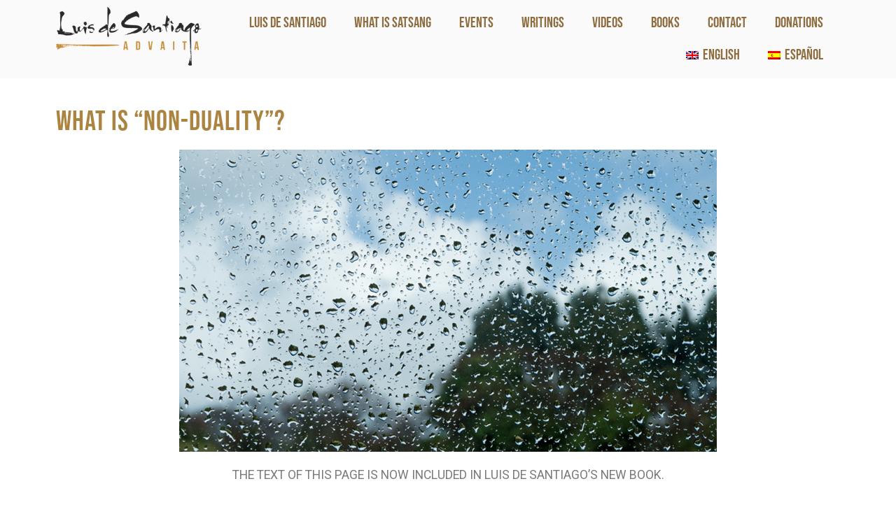

--- FILE ---
content_type: text/html; charset=UTF-8
request_url: https://luisdesantiago.com/en/2020/02/22/what-is-no-duality/
body_size: 12217
content:
<!doctype html>
<html lang="en-US">
<head>
	<meta charset="UTF-8">
		<meta name="viewport" content="width=device-width, initial-scale=1">
	<link rel="profile" href="http://gmpg.org/xfn/11">
	<meta name='robots' content='index, follow, max-image-preview:large, max-snippet:-1, max-video-preview:-1' />
<link rel="alternate" hreflang="en" href="https://luisdesantiago.com/en/2020/02/22/what-is-no-duality/" />
<link rel="alternate" hreflang="es" href="https://luisdesantiago.com/2020/02/08/que-es-la-no-dualidad/" />
<link rel="alternate" hreflang="x-default" href="https://luisdesantiago.com/2020/02/08/que-es-la-no-dualidad/" />

	<!-- This site is optimized with the Yoast SEO plugin v22.7 - https://yoast.com/wordpress/plugins/seo/ -->
	<title>WHAT IS &quot;NON-DUALITY&quot;? - Luis de Santiago</title>
	<meta name="description" content="Traditional Advaita for today&#039;s world. Based on the teachings of Ramana Maharshi and Robert Adams. Satsang in person and online." />
	<link rel="canonical" href="https://luisdesantiago.com/en/2020/02/22/what-is-no-duality/" />
	<meta property="og:locale" content="en_US" />
	<meta property="og:type" content="article" />
	<meta property="og:title" content="WHAT IS &quot;NON-DUALITY&quot;? - Luis de Santiago" />
	<meta property="og:description" content="Traditional Advaita for today&#039;s world. Based on the teachings of Ramana Maharshi and Robert Adams. Satsang in person and online." />
	<meta property="og:url" content="https://luisdesantiago.com/en/2020/02/22/what-is-no-duality/" />
	<meta property="og:site_name" content="Luis de Santiago" />
	<meta property="article:published_time" content="2020-02-22T17:04:27+00:00" />
	<meta property="article:modified_time" content="2021-04-30T00:27:14+00:00" />
	<meta property="og:image" content="https://luisdesantiago.com/wp-content/uploads/2020/02/TEXTO_NODUALIDAD-1.jpg" />
	<meta property="og:image:width" content="768" />
	<meta property="og:image:height" content="432" />
	<meta property="og:image:type" content="image/jpeg" />
	<meta name="author" content="miguel" />
	<meta name="twitter:card" content="summary_large_image" />
	<meta name="twitter:label1" content="Written by" />
	<meta name="twitter:data1" content="miguel" />
	<script type="application/ld+json" class="yoast-schema-graph">{"@context":"https://schema.org","@graph":[{"@type":"Article","@id":"https://luisdesantiago.com/en/2020/02/22/what-is-no-duality/#article","isPartOf":{"@id":"https://luisdesantiago.com/en/2020/02/22/what-is-no-duality/"},"author":{"name":"miguel","@id":"https://luisdesantiago.com/en/#/schema/person/206ed4d51f002e64b1e4134b1df89ded"},"headline":"WHAT IS &#8220;NON-DUALITY&#8221;?","datePublished":"2020-02-22T17:04:27+00:00","dateModified":"2021-04-30T00:27:14+00:00","mainEntityOfPage":{"@id":"https://luisdesantiago.com/en/2020/02/22/what-is-no-duality/"},"wordCount":21,"commentCount":0,"publisher":{"@id":"https://luisdesantiago.com/en/#/schema/person/ce4e90015c1a3fab7372fd3bb8267093"},"image":{"@id":"https://luisdesantiago.com/en/2020/02/22/what-is-no-duality/#primaryimage"},"thumbnailUrl":"https://luisdesantiago.com/wp-content/uploads/2020/02/TEXTO_NODUALIDAD-1.jpg","inLanguage":"en-US","potentialAction":[{"@type":"CommentAction","name":"Comment","target":["https://luisdesantiago.com/en/2020/02/22/what-is-no-duality/#respond"]}]},{"@type":"WebPage","@id":"https://luisdesantiago.com/en/2020/02/22/what-is-no-duality/","url":"https://luisdesantiago.com/en/2020/02/22/what-is-no-duality/","name":"WHAT IS \"NON-DUALITY\"? - Luis de Santiago","isPartOf":{"@id":"https://luisdesantiago.com/en/#website"},"primaryImageOfPage":{"@id":"https://luisdesantiago.com/en/2020/02/22/what-is-no-duality/#primaryimage"},"image":{"@id":"https://luisdesantiago.com/en/2020/02/22/what-is-no-duality/#primaryimage"},"thumbnailUrl":"https://luisdesantiago.com/wp-content/uploads/2020/02/TEXTO_NODUALIDAD-1.jpg","datePublished":"2020-02-22T17:04:27+00:00","dateModified":"2021-04-30T00:27:14+00:00","description":"Traditional Advaita for today's world. Based on the teachings of Ramana Maharshi and Robert Adams. Satsang in person and online.","breadcrumb":{"@id":"https://luisdesantiago.com/en/2020/02/22/what-is-no-duality/#breadcrumb"},"inLanguage":"en-US","potentialAction":[{"@type":"ReadAction","target":["https://luisdesantiago.com/en/2020/02/22/what-is-no-duality/"]}]},{"@type":"ImageObject","inLanguage":"en-US","@id":"https://luisdesantiago.com/en/2020/02/22/what-is-no-duality/#primaryimage","url":"https://luisdesantiago.com/wp-content/uploads/2020/02/TEXTO_NODUALIDAD-1.jpg","contentUrl":"https://luisdesantiago.com/wp-content/uploads/2020/02/TEXTO_NODUALIDAD-1.jpg","width":768,"height":432},{"@type":"BreadcrumbList","@id":"https://luisdesantiago.com/en/2020/02/22/what-is-no-duality/#breadcrumb","itemListElement":[{"@type":"ListItem","position":1,"name":"Portada","item":"https://luisdesantiago.com/en/"},{"@type":"ListItem","position":2,"name":"WHAT IS &#8220;NON-DUALITY&#8221;?"}]},{"@type":"WebSite","@id":"https://luisdesantiago.com/en/#website","url":"https://luisdesantiago.com/en/","name":"Luis de Santiago","description":"Advaita, no dualidad, Robert Adams, Ramana Maharshi, Satsang","publisher":{"@id":"https://luisdesantiago.com/en/#/schema/person/ce4e90015c1a3fab7372fd3bb8267093"},"potentialAction":[{"@type":"SearchAction","target":{"@type":"EntryPoint","urlTemplate":"https://luisdesantiago.com/en/?s={search_term_string}"},"query-input":"required name=search_term_string"}],"inLanguage":"en-US"},{"@type":["Person","Organization"],"@id":"https://luisdesantiago.com/en/#/schema/person/ce4e90015c1a3fab7372fd3bb8267093","name":"info@luisdesantiago.com","image":{"@type":"ImageObject","inLanguage":"en-US","@id":"https://luisdesantiago.com/en/#/schema/person/image/","url":"https://luisdesantiago.com/wp-content/uploads/2019/10/Sin-título-1.jpg","contentUrl":"https://luisdesantiago.com/wp-content/uploads/2019/10/Sin-título-1.jpg","width":497,"height":174,"caption":"info@luisdesantiago.com"},"logo":{"@id":"https://luisdesantiago.com/en/#/schema/person/image/"}},{"@type":"Person","@id":"https://luisdesantiago.com/en/#/schema/person/206ed4d51f002e64b1e4134b1df89ded","name":"miguel","image":{"@type":"ImageObject","inLanguage":"en-US","@id":"https://luisdesantiago.com/en/#/schema/person/image/","url":"https://secure.gravatar.com/avatar/dc3053a42dc5c690a44d4f243bb254a4?s=96&d=mm&r=g","contentUrl":"https://secure.gravatar.com/avatar/dc3053a42dc5c690a44d4f243bb254a4?s=96&d=mm&r=g","caption":"miguel"}}]}</script>
	<!-- / Yoast SEO plugin. -->


<link rel="alternate" type="application/rss+xml" title="Luis de Santiago &raquo; Feed" href="https://luisdesantiago.com/en/feed/" />
<link rel="alternate" type="application/rss+xml" title="Luis de Santiago &raquo; Comments Feed" href="https://luisdesantiago.com/en/comments/feed/" />
<link rel="alternate" type="application/rss+xml" title="Luis de Santiago &raquo; WHAT IS &#8220;NON-DUALITY&#8221;? Comments Feed" href="https://luisdesantiago.com/en/2020/02/22/what-is-no-duality/feed/" />
<script type="text/javascript">
/* <![CDATA[ */
window._wpemojiSettings = {"baseUrl":"https:\/\/s.w.org\/images\/core\/emoji\/15.0.3\/72x72\/","ext":".png","svgUrl":"https:\/\/s.w.org\/images\/core\/emoji\/15.0.3\/svg\/","svgExt":".svg","source":{"concatemoji":"https:\/\/luisdesantiago.com\/wp-includes\/js\/wp-emoji-release.min.js?ver=6.5.7"}};
/*! This file is auto-generated */
!function(i,n){var o,s,e;function c(e){try{var t={supportTests:e,timestamp:(new Date).valueOf()};sessionStorage.setItem(o,JSON.stringify(t))}catch(e){}}function p(e,t,n){e.clearRect(0,0,e.canvas.width,e.canvas.height),e.fillText(t,0,0);var t=new Uint32Array(e.getImageData(0,0,e.canvas.width,e.canvas.height).data),r=(e.clearRect(0,0,e.canvas.width,e.canvas.height),e.fillText(n,0,0),new Uint32Array(e.getImageData(0,0,e.canvas.width,e.canvas.height).data));return t.every(function(e,t){return e===r[t]})}function u(e,t,n){switch(t){case"flag":return n(e,"\ud83c\udff3\ufe0f\u200d\u26a7\ufe0f","\ud83c\udff3\ufe0f\u200b\u26a7\ufe0f")?!1:!n(e,"\ud83c\uddfa\ud83c\uddf3","\ud83c\uddfa\u200b\ud83c\uddf3")&&!n(e,"\ud83c\udff4\udb40\udc67\udb40\udc62\udb40\udc65\udb40\udc6e\udb40\udc67\udb40\udc7f","\ud83c\udff4\u200b\udb40\udc67\u200b\udb40\udc62\u200b\udb40\udc65\u200b\udb40\udc6e\u200b\udb40\udc67\u200b\udb40\udc7f");case"emoji":return!n(e,"\ud83d\udc26\u200d\u2b1b","\ud83d\udc26\u200b\u2b1b")}return!1}function f(e,t,n){var r="undefined"!=typeof WorkerGlobalScope&&self instanceof WorkerGlobalScope?new OffscreenCanvas(300,150):i.createElement("canvas"),a=r.getContext("2d",{willReadFrequently:!0}),o=(a.textBaseline="top",a.font="600 32px Arial",{});return e.forEach(function(e){o[e]=t(a,e,n)}),o}function t(e){var t=i.createElement("script");t.src=e,t.defer=!0,i.head.appendChild(t)}"undefined"!=typeof Promise&&(o="wpEmojiSettingsSupports",s=["flag","emoji"],n.supports={everything:!0,everythingExceptFlag:!0},e=new Promise(function(e){i.addEventListener("DOMContentLoaded",e,{once:!0})}),new Promise(function(t){var n=function(){try{var e=JSON.parse(sessionStorage.getItem(o));if("object"==typeof e&&"number"==typeof e.timestamp&&(new Date).valueOf()<e.timestamp+604800&&"object"==typeof e.supportTests)return e.supportTests}catch(e){}return null}();if(!n){if("undefined"!=typeof Worker&&"undefined"!=typeof OffscreenCanvas&&"undefined"!=typeof URL&&URL.createObjectURL&&"undefined"!=typeof Blob)try{var e="postMessage("+f.toString()+"("+[JSON.stringify(s),u.toString(),p.toString()].join(",")+"));",r=new Blob([e],{type:"text/javascript"}),a=new Worker(URL.createObjectURL(r),{name:"wpTestEmojiSupports"});return void(a.onmessage=function(e){c(n=e.data),a.terminate(),t(n)})}catch(e){}c(n=f(s,u,p))}t(n)}).then(function(e){for(var t in e)n.supports[t]=e[t],n.supports.everything=n.supports.everything&&n.supports[t],"flag"!==t&&(n.supports.everythingExceptFlag=n.supports.everythingExceptFlag&&n.supports[t]);n.supports.everythingExceptFlag=n.supports.everythingExceptFlag&&!n.supports.flag,n.DOMReady=!1,n.readyCallback=function(){n.DOMReady=!0}}).then(function(){return e}).then(function(){var e;n.supports.everything||(n.readyCallback(),(e=n.source||{}).concatemoji?t(e.concatemoji):e.wpemoji&&e.twemoji&&(t(e.twemoji),t(e.wpemoji)))}))}((window,document),window._wpemojiSettings);
/* ]]> */
</script>
<style id='wp-emoji-styles-inline-css' type='text/css'>

	img.wp-smiley, img.emoji {
		display: inline !important;
		border: none !important;
		box-shadow: none !important;
		height: 1em !important;
		width: 1em !important;
		margin: 0 0.07em !important;
		vertical-align: -0.1em !important;
		background: none !important;
		padding: 0 !important;
	}
</style>
<link rel='stylesheet' id='wp-block-library-css' href='https://luisdesantiago.com/wp-includes/css/dist/block-library/style.min.css?ver=6.5.7' type='text/css' media='all' />
<style id='classic-theme-styles-inline-css' type='text/css'>
/*! This file is auto-generated */
.wp-block-button__link{color:#fff;background-color:#32373c;border-radius:9999px;box-shadow:none;text-decoration:none;padding:calc(.667em + 2px) calc(1.333em + 2px);font-size:1.125em}.wp-block-file__button{background:#32373c;color:#fff;text-decoration:none}
</style>
<style id='global-styles-inline-css' type='text/css'>
body{--wp--preset--color--black: #000000;--wp--preset--color--cyan-bluish-gray: #abb8c3;--wp--preset--color--white: #ffffff;--wp--preset--color--pale-pink: #f78da7;--wp--preset--color--vivid-red: #cf2e2e;--wp--preset--color--luminous-vivid-orange: #ff6900;--wp--preset--color--luminous-vivid-amber: #fcb900;--wp--preset--color--light-green-cyan: #7bdcb5;--wp--preset--color--vivid-green-cyan: #00d084;--wp--preset--color--pale-cyan-blue: #8ed1fc;--wp--preset--color--vivid-cyan-blue: #0693e3;--wp--preset--color--vivid-purple: #9b51e0;--wp--preset--gradient--vivid-cyan-blue-to-vivid-purple: linear-gradient(135deg,rgba(6,147,227,1) 0%,rgb(155,81,224) 100%);--wp--preset--gradient--light-green-cyan-to-vivid-green-cyan: linear-gradient(135deg,rgb(122,220,180) 0%,rgb(0,208,130) 100%);--wp--preset--gradient--luminous-vivid-amber-to-luminous-vivid-orange: linear-gradient(135deg,rgba(252,185,0,1) 0%,rgba(255,105,0,1) 100%);--wp--preset--gradient--luminous-vivid-orange-to-vivid-red: linear-gradient(135deg,rgba(255,105,0,1) 0%,rgb(207,46,46) 100%);--wp--preset--gradient--very-light-gray-to-cyan-bluish-gray: linear-gradient(135deg,rgb(238,238,238) 0%,rgb(169,184,195) 100%);--wp--preset--gradient--cool-to-warm-spectrum: linear-gradient(135deg,rgb(74,234,220) 0%,rgb(151,120,209) 20%,rgb(207,42,186) 40%,rgb(238,44,130) 60%,rgb(251,105,98) 80%,rgb(254,248,76) 100%);--wp--preset--gradient--blush-light-purple: linear-gradient(135deg,rgb(255,206,236) 0%,rgb(152,150,240) 100%);--wp--preset--gradient--blush-bordeaux: linear-gradient(135deg,rgb(254,205,165) 0%,rgb(254,45,45) 50%,rgb(107,0,62) 100%);--wp--preset--gradient--luminous-dusk: linear-gradient(135deg,rgb(255,203,112) 0%,rgb(199,81,192) 50%,rgb(65,88,208) 100%);--wp--preset--gradient--pale-ocean: linear-gradient(135deg,rgb(255,245,203) 0%,rgb(182,227,212) 50%,rgb(51,167,181) 100%);--wp--preset--gradient--electric-grass: linear-gradient(135deg,rgb(202,248,128) 0%,rgb(113,206,126) 100%);--wp--preset--gradient--midnight: linear-gradient(135deg,rgb(2,3,129) 0%,rgb(40,116,252) 100%);--wp--preset--font-size--small: 13px;--wp--preset--font-size--medium: 20px;--wp--preset--font-size--large: 36px;--wp--preset--font-size--x-large: 42px;--wp--preset--spacing--20: 0.44rem;--wp--preset--spacing--30: 0.67rem;--wp--preset--spacing--40: 1rem;--wp--preset--spacing--50: 1.5rem;--wp--preset--spacing--60: 2.25rem;--wp--preset--spacing--70: 3.38rem;--wp--preset--spacing--80: 5.06rem;--wp--preset--shadow--natural: 6px 6px 9px rgba(0, 0, 0, 0.2);--wp--preset--shadow--deep: 12px 12px 50px rgba(0, 0, 0, 0.4);--wp--preset--shadow--sharp: 6px 6px 0px rgba(0, 0, 0, 0.2);--wp--preset--shadow--outlined: 6px 6px 0px -3px rgba(255, 255, 255, 1), 6px 6px rgba(0, 0, 0, 1);--wp--preset--shadow--crisp: 6px 6px 0px rgba(0, 0, 0, 1);}:where(.is-layout-flex){gap: 0.5em;}:where(.is-layout-grid){gap: 0.5em;}body .is-layout-flex{display: flex;}body .is-layout-flex{flex-wrap: wrap;align-items: center;}body .is-layout-flex > *{margin: 0;}body .is-layout-grid{display: grid;}body .is-layout-grid > *{margin: 0;}:where(.wp-block-columns.is-layout-flex){gap: 2em;}:where(.wp-block-columns.is-layout-grid){gap: 2em;}:where(.wp-block-post-template.is-layout-flex){gap: 1.25em;}:where(.wp-block-post-template.is-layout-grid){gap: 1.25em;}.has-black-color{color: var(--wp--preset--color--black) !important;}.has-cyan-bluish-gray-color{color: var(--wp--preset--color--cyan-bluish-gray) !important;}.has-white-color{color: var(--wp--preset--color--white) !important;}.has-pale-pink-color{color: var(--wp--preset--color--pale-pink) !important;}.has-vivid-red-color{color: var(--wp--preset--color--vivid-red) !important;}.has-luminous-vivid-orange-color{color: var(--wp--preset--color--luminous-vivid-orange) !important;}.has-luminous-vivid-amber-color{color: var(--wp--preset--color--luminous-vivid-amber) !important;}.has-light-green-cyan-color{color: var(--wp--preset--color--light-green-cyan) !important;}.has-vivid-green-cyan-color{color: var(--wp--preset--color--vivid-green-cyan) !important;}.has-pale-cyan-blue-color{color: var(--wp--preset--color--pale-cyan-blue) !important;}.has-vivid-cyan-blue-color{color: var(--wp--preset--color--vivid-cyan-blue) !important;}.has-vivid-purple-color{color: var(--wp--preset--color--vivid-purple) !important;}.has-black-background-color{background-color: var(--wp--preset--color--black) !important;}.has-cyan-bluish-gray-background-color{background-color: var(--wp--preset--color--cyan-bluish-gray) !important;}.has-white-background-color{background-color: var(--wp--preset--color--white) !important;}.has-pale-pink-background-color{background-color: var(--wp--preset--color--pale-pink) !important;}.has-vivid-red-background-color{background-color: var(--wp--preset--color--vivid-red) !important;}.has-luminous-vivid-orange-background-color{background-color: var(--wp--preset--color--luminous-vivid-orange) !important;}.has-luminous-vivid-amber-background-color{background-color: var(--wp--preset--color--luminous-vivid-amber) !important;}.has-light-green-cyan-background-color{background-color: var(--wp--preset--color--light-green-cyan) !important;}.has-vivid-green-cyan-background-color{background-color: var(--wp--preset--color--vivid-green-cyan) !important;}.has-pale-cyan-blue-background-color{background-color: var(--wp--preset--color--pale-cyan-blue) !important;}.has-vivid-cyan-blue-background-color{background-color: var(--wp--preset--color--vivid-cyan-blue) !important;}.has-vivid-purple-background-color{background-color: var(--wp--preset--color--vivid-purple) !important;}.has-black-border-color{border-color: var(--wp--preset--color--black) !important;}.has-cyan-bluish-gray-border-color{border-color: var(--wp--preset--color--cyan-bluish-gray) !important;}.has-white-border-color{border-color: var(--wp--preset--color--white) !important;}.has-pale-pink-border-color{border-color: var(--wp--preset--color--pale-pink) !important;}.has-vivid-red-border-color{border-color: var(--wp--preset--color--vivid-red) !important;}.has-luminous-vivid-orange-border-color{border-color: var(--wp--preset--color--luminous-vivid-orange) !important;}.has-luminous-vivid-amber-border-color{border-color: var(--wp--preset--color--luminous-vivid-amber) !important;}.has-light-green-cyan-border-color{border-color: var(--wp--preset--color--light-green-cyan) !important;}.has-vivid-green-cyan-border-color{border-color: var(--wp--preset--color--vivid-green-cyan) !important;}.has-pale-cyan-blue-border-color{border-color: var(--wp--preset--color--pale-cyan-blue) !important;}.has-vivid-cyan-blue-border-color{border-color: var(--wp--preset--color--vivid-cyan-blue) !important;}.has-vivid-purple-border-color{border-color: var(--wp--preset--color--vivid-purple) !important;}.has-vivid-cyan-blue-to-vivid-purple-gradient-background{background: var(--wp--preset--gradient--vivid-cyan-blue-to-vivid-purple) !important;}.has-light-green-cyan-to-vivid-green-cyan-gradient-background{background: var(--wp--preset--gradient--light-green-cyan-to-vivid-green-cyan) !important;}.has-luminous-vivid-amber-to-luminous-vivid-orange-gradient-background{background: var(--wp--preset--gradient--luminous-vivid-amber-to-luminous-vivid-orange) !important;}.has-luminous-vivid-orange-to-vivid-red-gradient-background{background: var(--wp--preset--gradient--luminous-vivid-orange-to-vivid-red) !important;}.has-very-light-gray-to-cyan-bluish-gray-gradient-background{background: var(--wp--preset--gradient--very-light-gray-to-cyan-bluish-gray) !important;}.has-cool-to-warm-spectrum-gradient-background{background: var(--wp--preset--gradient--cool-to-warm-spectrum) !important;}.has-blush-light-purple-gradient-background{background: var(--wp--preset--gradient--blush-light-purple) !important;}.has-blush-bordeaux-gradient-background{background: var(--wp--preset--gradient--blush-bordeaux) !important;}.has-luminous-dusk-gradient-background{background: var(--wp--preset--gradient--luminous-dusk) !important;}.has-pale-ocean-gradient-background{background: var(--wp--preset--gradient--pale-ocean) !important;}.has-electric-grass-gradient-background{background: var(--wp--preset--gradient--electric-grass) !important;}.has-midnight-gradient-background{background: var(--wp--preset--gradient--midnight) !important;}.has-small-font-size{font-size: var(--wp--preset--font-size--small) !important;}.has-medium-font-size{font-size: var(--wp--preset--font-size--medium) !important;}.has-large-font-size{font-size: var(--wp--preset--font-size--large) !important;}.has-x-large-font-size{font-size: var(--wp--preset--font-size--x-large) !important;}
.wp-block-navigation a:where(:not(.wp-element-button)){color: inherit;}
:where(.wp-block-post-template.is-layout-flex){gap: 1.25em;}:where(.wp-block-post-template.is-layout-grid){gap: 1.25em;}
:where(.wp-block-columns.is-layout-flex){gap: 2em;}:where(.wp-block-columns.is-layout-grid){gap: 2em;}
.wp-block-pullquote{font-size: 1.5em;line-height: 1.6;}
</style>
<link rel='stylesheet' id='wpml-legacy-horizontal-list-0-css' href='https://luisdesantiago.com/wp-content/plugins/sitepress-multilingual-cms/templates/language-switchers/legacy-list-horizontal/style.min.css?ver=1' type='text/css' media='all' />
<link rel='stylesheet' id='wpml-menu-item-0-css' href='https://luisdesantiago.com/wp-content/plugins/sitepress-multilingual-cms/templates/language-switchers/menu-item/style.min.css?ver=1' type='text/css' media='all' />
<link rel='stylesheet' id='hello-elementor-css' href='https://luisdesantiago.com/wp-content/themes/hello-elementor/style.min.css?ver=2.3.1' type='text/css' media='all' />
<link rel='stylesheet' id='hello-elementor-theme-style-css' href='https://luisdesantiago.com/wp-content/themes/hello-elementor/theme.min.css?ver=2.3.1' type='text/css' media='all' />
<link rel='stylesheet' id='elementor-icons-css' href='https://luisdesantiago.com/wp-content/plugins/elementor/assets/lib/eicons/css/elementor-icons.min.css?ver=5.29.0' type='text/css' media='all' />
<link rel='stylesheet' id='elementor-frontend-css' href='https://luisdesantiago.com/wp-content/plugins/elementor/assets/css/frontend.min.css?ver=3.21.5' type='text/css' media='all' />
<link rel='stylesheet' id='swiper-css' href='https://luisdesantiago.com/wp-content/plugins/elementor/assets/lib/swiper/v8/css/swiper.min.css?ver=8.4.5' type='text/css' media='all' />
<link rel='stylesheet' id='elementor-post-536-css' href='https://luisdesantiago.com/wp-content/uploads/elementor/css/post-536.css?ver=1715802133' type='text/css' media='all' />
<link rel='stylesheet' id='elementor-pro-css' href='https://luisdesantiago.com/wp-content/plugins/elementor-pro/assets/css/frontend.min.css?ver=3.21.2' type='text/css' media='all' />
<link rel='stylesheet' id='elementor-global-css' href='https://luisdesantiago.com/wp-content/uploads/elementor/css/global.css?ver=1715802133' type='text/css' media='all' />
<link rel='stylesheet' id='elementor-post-592-css' href='https://luisdesantiago.com/wp-content/uploads/elementor/css/post-592.css?ver=1715803428' type='text/css' media='all' />
<link rel='stylesheet' id='elementor-post-589-css' href='https://luisdesantiago.com/wp-content/uploads/elementor/css/post-589.css?ver=1743000705' type='text/css' media='all' />
<link rel='stylesheet' id='elementor-post-578-css' href='https://luisdesantiago.com/wp-content/uploads/elementor/css/post-578.css?ver=1715806273' type='text/css' media='all' />
<link rel='stylesheet' id='google-fonts-1-css' href='https://fonts.googleapis.com/css?family=Roboto%3A100%2C100italic%2C200%2C200italic%2C300%2C300italic%2C400%2C400italic%2C500%2C500italic%2C600%2C600italic%2C700%2C700italic%2C800%2C800italic%2C900%2C900italic%7CRoboto+Slab%3A100%2C100italic%2C200%2C200italic%2C300%2C300italic%2C400%2C400italic%2C500%2C500italic%2C600%2C600italic%2C700%2C700italic%2C800%2C800italic%2C900%2C900italic%7CFjalla+One%3A100%2C100italic%2C200%2C200italic%2C300%2C300italic%2C400%2C400italic%2C500%2C500italic%2C600%2C600italic%2C700%2C700italic%2C800%2C800italic%2C900%2C900italic&#038;display=auto&#038;ver=6.5.7' type='text/css' media='all' />
<link rel='stylesheet' id='elementor-icons-shared-0-css' href='https://luisdesantiago.com/wp-content/plugins/elementor/assets/lib/font-awesome/css/fontawesome.min.css?ver=5.15.3' type='text/css' media='all' />
<link rel='stylesheet' id='elementor-icons-fa-solid-css' href='https://luisdesantiago.com/wp-content/plugins/elementor/assets/lib/font-awesome/css/solid.min.css?ver=5.15.3' type='text/css' media='all' />
<link rel="preconnect" href="https://fonts.gstatic.com/" crossorigin><link rel="https://api.w.org/" href="https://luisdesantiago.com/en/wp-json/" /><link rel="alternate" type="application/json" href="https://luisdesantiago.com/en/wp-json/wp/v2/posts/641" /><link rel="EditURI" type="application/rsd+xml" title="RSD" href="https://luisdesantiago.com/xmlrpc.php?rsd" />
<meta name="generator" content="WordPress 6.5.7" />
<link rel='shortlink' href='https://luisdesantiago.com/en/?p=641' />
<link rel="alternate" type="application/json+oembed" href="https://luisdesantiago.com/en/wp-json/oembed/1.0/embed?url=https%3A%2F%2Fluisdesantiago.com%2Fen%2F2020%2F02%2F22%2Fwhat-is-no-duality%2F" />
<link rel="alternate" type="text/xml+oembed" href="https://luisdesantiago.com/en/wp-json/oembed/1.0/embed?url=https%3A%2F%2Fluisdesantiago.com%2Fen%2F2020%2F02%2F22%2Fwhat-is-no-duality%2F&#038;format=xml" />
<meta name="generator" content="WPML ver:4.6.10 stt:1,2;" />
<!-- HFCM by 99 Robots - Snippet # 1: gsuite -->
<!-- Global site tag (gtag.js) - Google Analytics -->
<script async src="https://www.googletagmanager.com/gtag/js?id=UA-126964461-5"></script>
<script>
  window.dataLayer = window.dataLayer || [];
  function gtag(){dataLayer.push(arguments);}
  gtag('js', new Date());

  gtag('config', 'UA-126964461-5');
</script>

<!-- /end HFCM by 99 Robots -->
<meta name="generator" content="Elementor 3.21.5; features: e_optimized_assets_loading, additional_custom_breakpoints; settings: css_print_method-external, google_font-enabled, font_display-auto">
</head>
<body class="post-template-default single single-post postid-641 single-format-standard elementor-default elementor-kit-536 elementor-page-578">

		<div data-elementor-type="header" data-elementor-id="592" class="elementor elementor-592 elementor-195 elementor-location-header" data-elementor-post-type="elementor_library">
					<section class="elementor-section elementor-top-section elementor-element elementor-element-4d08e2b elementor-section-boxed elementor-section-height-default elementor-section-height-default" data-id="4d08e2b" data-element_type="section" data-settings="{&quot;background_background&quot;:&quot;classic&quot;,&quot;sticky&quot;:&quot;top&quot;,&quot;sticky_on&quot;:[&quot;desktop&quot;,&quot;tablet&quot;],&quot;sticky_offset&quot;:0,&quot;sticky_effects_offset&quot;:0}">
						<div class="elementor-container elementor-column-gap-default">
					<div class="elementor-column elementor-col-33 elementor-top-column elementor-element elementor-element-f0b3c73" data-id="f0b3c73" data-element_type="column">
			<div class="elementor-widget-wrap elementor-element-populated">
						<div class="elementor-element elementor-element-47c1f9c elementor-widget elementor-widget-image" data-id="47c1f9c" data-element_type="widget" data-widget_type="image.default">
				<div class="elementor-widget-container">
														<a href="https://luisdesantiago.com/en/">
							<img width="300" height="121" src="https://luisdesantiago.com/wp-content/uploads/2019/10/logo_luis-de-santiago-1-300x121.png" class="attachment-medium size-medium wp-image-80" alt="" srcset="https://luisdesantiago.com/wp-content/uploads/2019/10/logo_luis-de-santiago-1-300x121.png 300w, https://luisdesantiago.com/wp-content/uploads/2019/10/logo_luis-de-santiago-1-768x310.png 768w, https://luisdesantiago.com/wp-content/uploads/2019/10/logo_luis-de-santiago-1-1024x413.png 1024w, https://luisdesantiago.com/wp-content/uploads/2019/10/logo_luis-de-santiago-1.png 1083w" sizes="(max-width: 300px) 100vw, 300px" />								</a>
													</div>
				</div>
					</div>
		</div>
				<div class="elementor-column elementor-col-66 elementor-top-column elementor-element elementor-element-1c04eb8" data-id="1c04eb8" data-element_type="column">
			<div class="elementor-widget-wrap elementor-element-populated">
						<div class="elementor-element elementor-element-9c6a385 elementor-nav-menu__align-end elementor-nav-menu--dropdown-tablet elementor-nav-menu__text-align-aside elementor-nav-menu--toggle elementor-nav-menu--burger elementor-widget elementor-widget-nav-menu" data-id="9c6a385" data-element_type="widget" data-settings="{&quot;layout&quot;:&quot;horizontal&quot;,&quot;submenu_icon&quot;:{&quot;value&quot;:&quot;&lt;i class=\&quot;fas fa-caret-down\&quot;&gt;&lt;\/i&gt;&quot;,&quot;library&quot;:&quot;fa-solid&quot;},&quot;toggle&quot;:&quot;burger&quot;}" data-widget_type="nav-menu.default">
				<div class="elementor-widget-container">
						<nav class="elementor-nav-menu--main elementor-nav-menu__container elementor-nav-menu--layout-horizontal e--pointer-none">
				<ul id="menu-1-9c6a385" class="elementor-nav-menu"><li class="menu-item menu-item-type-post_type menu-item-object-page menu-item-586"><a href="https://luisdesantiago.com/en/luis-de-santiago/" class="elementor-item">LUIS DE SANTIAGO</a></li>
<li class="menu-item menu-item-type-post_type menu-item-object-page menu-item-587"><a href="https://luisdesantiago.com/en/what-is-satsang/" class="elementor-item">WHAT IS SATSANG</a></li>
<li class="menu-item menu-item-type-post_type menu-item-object-page menu-item-626"><a href="https://luisdesantiago.com/en/events/" class="elementor-item">EVENTS</a></li>
<li class="menu-item menu-item-type-post_type menu-item-object-page menu-item-588"><a href="https://luisdesantiago.com/en/writings/" class="elementor-item">WRITINGS</a></li>
<li class="menu-item menu-item-type-post_type menu-item-object-page menu-item-639"><a href="https://luisdesantiago.com/en/videos/" class="elementor-item">VIDEOS</a></li>
<li class="menu-item menu-item-type-post_type menu-item-object-page menu-item-1938"><a href="https://luisdesantiago.com/en/books/" class="elementor-item">BOOKS</a></li>
<li class="menu-item menu-item-type-post_type menu-item-object-page menu-item-627"><a href="https://luisdesantiago.com/en/contact/" class="elementor-item">CONTACT</a></li>
<li class="menu-item menu-item-type-post_type menu-item-object-page menu-item-960"><a href="https://luisdesantiago.com/en/donations/" class="elementor-item">Donations</a></li>
<li class="menu-item wpml-ls-slot-5 wpml-ls-item wpml-ls-item-en wpml-ls-current-language wpml-ls-menu-item wpml-ls-first-item menu-item-type-wpml_ls_menu_item menu-item-object-wpml_ls_menu_item menu-item-wpml-ls-5-en"><a title="English" href="https://luisdesantiago.com/en/2020/02/22/what-is-no-duality/" class="elementor-item"><img
            class="wpml-ls-flag"
            src="https://luisdesantiago.com/wp-content/plugins/sitepress-multilingual-cms/res/flags/en.png"
            alt=""
            
            
    /><span class="wpml-ls-native" lang="en">English</span></a></li>
<li class="menu-item wpml-ls-slot-5 wpml-ls-item wpml-ls-item-es wpml-ls-menu-item wpml-ls-last-item menu-item-type-wpml_ls_menu_item menu-item-object-wpml_ls_menu_item menu-item-wpml-ls-5-es"><a title="Español" href="https://luisdesantiago.com/2020/02/08/que-es-la-no-dualidad/" class="elementor-item"><img
            class="wpml-ls-flag"
            src="https://luisdesantiago.com/wp-content/plugins/sitepress-multilingual-cms/res/flags/es.png"
            alt=""
            
            
    /><span class="wpml-ls-native" lang="es">Español</span></a></li>
</ul>			</nav>
					<div class="elementor-menu-toggle" role="button" tabindex="0" aria-label="Menu Toggle" aria-expanded="false">
			<i aria-hidden="true" role="presentation" class="elementor-menu-toggle__icon--open eicon-menu-bar"></i><i aria-hidden="true" role="presentation" class="elementor-menu-toggle__icon--close eicon-close"></i>			<span class="elementor-screen-only">Menu</span>
		</div>
					<nav class="elementor-nav-menu--dropdown elementor-nav-menu__container" aria-hidden="true">
				<ul id="menu-2-9c6a385" class="elementor-nav-menu"><li class="menu-item menu-item-type-post_type menu-item-object-page menu-item-586"><a href="https://luisdesantiago.com/en/luis-de-santiago/" class="elementor-item" tabindex="-1">LUIS DE SANTIAGO</a></li>
<li class="menu-item menu-item-type-post_type menu-item-object-page menu-item-587"><a href="https://luisdesantiago.com/en/what-is-satsang/" class="elementor-item" tabindex="-1">WHAT IS SATSANG</a></li>
<li class="menu-item menu-item-type-post_type menu-item-object-page menu-item-626"><a href="https://luisdesantiago.com/en/events/" class="elementor-item" tabindex="-1">EVENTS</a></li>
<li class="menu-item menu-item-type-post_type menu-item-object-page menu-item-588"><a href="https://luisdesantiago.com/en/writings/" class="elementor-item" tabindex="-1">WRITINGS</a></li>
<li class="menu-item menu-item-type-post_type menu-item-object-page menu-item-639"><a href="https://luisdesantiago.com/en/videos/" class="elementor-item" tabindex="-1">VIDEOS</a></li>
<li class="menu-item menu-item-type-post_type menu-item-object-page menu-item-1938"><a href="https://luisdesantiago.com/en/books/" class="elementor-item" tabindex="-1">BOOKS</a></li>
<li class="menu-item menu-item-type-post_type menu-item-object-page menu-item-627"><a href="https://luisdesantiago.com/en/contact/" class="elementor-item" tabindex="-1">CONTACT</a></li>
<li class="menu-item menu-item-type-post_type menu-item-object-page menu-item-960"><a href="https://luisdesantiago.com/en/donations/" class="elementor-item" tabindex="-1">Donations</a></li>
<li class="menu-item wpml-ls-slot-5 wpml-ls-item wpml-ls-item-en wpml-ls-current-language wpml-ls-menu-item wpml-ls-first-item menu-item-type-wpml_ls_menu_item menu-item-object-wpml_ls_menu_item menu-item-wpml-ls-5-en"><a title="English" href="https://luisdesantiago.com/en/2020/02/22/what-is-no-duality/" class="elementor-item" tabindex="-1"><img
            class="wpml-ls-flag"
            src="https://luisdesantiago.com/wp-content/plugins/sitepress-multilingual-cms/res/flags/en.png"
            alt=""
            
            
    /><span class="wpml-ls-native" lang="en">English</span></a></li>
<li class="menu-item wpml-ls-slot-5 wpml-ls-item wpml-ls-item-es wpml-ls-menu-item wpml-ls-last-item menu-item-type-wpml_ls_menu_item menu-item-object-wpml_ls_menu_item menu-item-wpml-ls-5-es"><a title="Español" href="https://luisdesantiago.com/2020/02/08/que-es-la-no-dualidad/" class="elementor-item" tabindex="-1"><img
            class="wpml-ls-flag"
            src="https://luisdesantiago.com/wp-content/plugins/sitepress-multilingual-cms/res/flags/es.png"
            alt=""
            
            
    /><span class="wpml-ls-native" lang="es">Español</span></a></li>
</ul>			</nav>
				</div>
				</div>
					</div>
		</div>
					</div>
		</section>
				</div>
				<div data-elementor-type="single" data-elementor-id="578" class="elementor elementor-578 elementor-335 elementor-location-single post-641 post type-post status-publish format-standard has-post-thumbnail hentry category-uncategorized" data-elementor-post-type="elementor_library">
					<section class="elementor-section elementor-top-section elementor-element elementor-element-2cdc341 elementor-section-boxed elementor-section-height-default elementor-section-height-default" data-id="2cdc341" data-element_type="section">
						<div class="elementor-container elementor-column-gap-default">
					<div class="elementor-column elementor-col-100 elementor-top-column elementor-element elementor-element-b50d995" data-id="b50d995" data-element_type="column">
			<div class="elementor-widget-wrap elementor-element-populated">
						<div class="elementor-element elementor-element-dfaa948 elementor-widget elementor-widget-theme-post-title elementor-page-title elementor-widget-heading" data-id="dfaa948" data-element_type="widget" data-widget_type="theme-post-title.default">
				<div class="elementor-widget-container">
			<h1 class="elementor-heading-title elementor-size-default">WHAT IS &#8220;NON-DUALITY&#8221;?</h1>		</div>
				</div>
				<div class="elementor-element elementor-element-f9b9fd2 elementor-widget elementor-widget-theme-post-featured-image elementor-widget-image" data-id="f9b9fd2" data-element_type="widget" data-widget_type="theme-post-featured-image.default">
				<div class="elementor-widget-container">
													<img fetchpriority="high" width="768" height="432" src="https://luisdesantiago.com/wp-content/uploads/2020/02/TEXTO_NODUALIDAD-1.jpg" class="attachment-medium_large size-medium_large wp-image-2035" alt="" srcset="https://luisdesantiago.com/wp-content/uploads/2020/02/TEXTO_NODUALIDAD-1.jpg 768w, https://luisdesantiago.com/wp-content/uploads/2020/02/TEXTO_NODUALIDAD-1-300x169.jpg 300w" sizes="(max-width: 768px) 100vw, 768px" />													</div>
				</div>
				<div class="elementor-element elementor-element-57b1d2e elementor-widget elementor-widget-theme-post-content" data-id="57b1d2e" data-element_type="widget" data-widget_type="theme-post-content.default">
				<div class="elementor-widget-container">
			<div align="center">THE TEXT OF THIS PAGE IS NOW INCLUDED IN LUIS DE SANTIAGO&#8217;S NEW BOOK.</div>
<div align="center" style="margin:36px 0">
<div class="elementor-widget-container">
<div class="elementor-button-wrapper"><a style='font-family:"Bebas Neue", Sans-serif;font-size:1.2em;letter-spacing:1.1px;fill:#FFFFFF;color:#FFFFFF;background-color:#ab8442;border-radius:21px 21px 21px 21px' href="https://www.amazon.com/Luis-Santiago-ebook/dp/B096QCG3HY" target="_blank" class="elementor-button-link elementor-button elementor-size-xs" role="button"><span class="elementor-button-content-wrapper"><span class="elementor-button-text">BUY ON AMAZON.COM </span></span></a></div>
</div>
</div>
		</div>
				</div>
				<div class="elementor-element elementor-element-c9b7db5 elementor-post-navigation-borders-yes elementor-widget elementor-widget-post-navigation" data-id="c9b7db5" data-element_type="widget" data-widget_type="post-navigation.default">
				<div class="elementor-widget-container">
					<div class="elementor-post-navigation">
			<div class="elementor-post-navigation__prev elementor-post-navigation__link">
				<a href="https://luisdesantiago.com/en/2020/02/22/what-to-do/" rel="prev"><span class="post-navigation__arrow-wrapper post-navigation__arrow-prev"><i class="fa fa-angle-left" aria-hidden="true"></i><span class="elementor-screen-only">Prev</span></span><span class="elementor-post-navigation__link__prev"><span class="post-navigation__prev--label">PREVIOUS</span><span class="post-navigation__prev--title">What to do</span></span></a>			</div>
							<div class="elementor-post-navigation__separator-wrapper">
					<div class="elementor-post-navigation__separator"></div>
				</div>
						<div class="elementor-post-navigation__next elementor-post-navigation__link">
				<a href="https://luisdesantiago.com/en/2020/02/22/the-senses-and-the-present/" rel="next"><span class="elementor-post-navigation__link__next"><span class="post-navigation__next--label">NEXT</span><span class="post-navigation__next--title">THE SENSES and THE PRESENT</span></span><span class="post-navigation__arrow-wrapper post-navigation__arrow-next"><i class="fa fa-angle-right" aria-hidden="true"></i><span class="elementor-screen-only">Next</span></span></a>			</div>
		</div>
				</div>
				</div>
				<section class="elementor-section elementor-inner-section elementor-element elementor-element-a0a6ff0 elementor-section-boxed elementor-section-height-default elementor-section-height-default" data-id="a0a6ff0" data-element_type="section">
						<div class="elementor-container elementor-column-gap-default">
					<div class="elementor-column elementor-col-50 elementor-inner-column elementor-element elementor-element-0124fdf" data-id="0124fdf" data-element_type="column">
			<div class="elementor-widget-wrap elementor-element-populated">
						<div class="elementor-element elementor-element-86d9df4 elementor-align-center elementor-widget elementor-widget-button" data-id="86d9df4" data-element_type="widget" data-widget_type="button.default">
				<div class="elementor-widget-container">
					<div class="elementor-button-wrapper">
			<a class="elementor-button elementor-button-link elementor-size-sm" href="https://luisdesantiago.com/en/writings/">
						<span class="elementor-button-content-wrapper">
									<span class="elementor-button-text">see all writings</span>
					</span>
					</a>
		</div>
				</div>
				</div>
					</div>
		</div>
				<div class="elementor-column elementor-col-50 elementor-inner-column elementor-element elementor-element-d0d5cee" data-id="d0d5cee" data-element_type="column">
			<div class="elementor-widget-wrap elementor-element-populated">
						<div class="elementor-element elementor-element-f592405 elementor-align-center elementor-widget elementor-widget-button" data-id="f592405" data-element_type="widget" data-widget_type="button.default">
				<div class="elementor-widget-container">
					<div class="elementor-button-wrapper">
			<a class="elementor-button elementor-button-link elementor-size-sm" href="https://luisdesantiago.com/en/donations/">
						<span class="elementor-button-content-wrapper">
									<span class="elementor-button-text">MAKE a donation</span>
					</span>
					</a>
		</div>
				</div>
				</div>
					</div>
		</div>
					</div>
		</section>
					</div>
		</div>
					</div>
		</section>
				</div>
				<div data-elementor-type="footer" data-elementor-id="589" class="elementor elementor-589 elementor-228 elementor-location-footer" data-elementor-post-type="elementor_library">
					<section class="elementor-section elementor-top-section elementor-element elementor-element-37691da elementor-section-boxed elementor-section-height-default elementor-section-height-default" data-id="37691da" data-element_type="section" data-settings="{&quot;background_background&quot;:&quot;classic&quot;,&quot;shape_divider_top&quot;:&quot;mountains&quot;}">
					<div class="elementor-shape elementor-shape-top" data-negative="false">
			<svg xmlns="http://www.w3.org/2000/svg" viewBox="0 0 1000 100" preserveAspectRatio="none">
	<path class="elementor-shape-fill" opacity="0.33" d="M473,67.3c-203.9,88.3-263.1-34-320.3,0C66,119.1,0,59.7,0,59.7V0h1000v59.7 c0,0-62.1,26.1-94.9,29.3c-32.8,3.3-62.8-12.3-75.8-22.1C806,49.6,745.3,8.7,694.9,4.7S492.4,59,473,67.3z"/>
	<path class="elementor-shape-fill" opacity="0.66" d="M734,67.3c-45.5,0-77.2-23.2-129.1-39.1c-28.6-8.7-150.3-10.1-254,39.1 s-91.7-34.4-149.2,0C115.7,118.3,0,39.8,0,39.8V0h1000v36.5c0,0-28.2-18.5-92.1-18.5C810.2,18.1,775.7,67.3,734,67.3z"/>
	<path class="elementor-shape-fill" d="M766.1,28.9c-200-57.5-266,65.5-395.1,19.5C242,1.8,242,5.4,184.8,20.6C128,35.8,132.3,44.9,89.9,52.5C28.6,63.7,0,0,0,0 h1000c0,0-9.9,40.9-83.6,48.1S829.6,47,766.1,28.9z"/>
</svg>		</div>
					<div class="elementor-container elementor-column-gap-default">
					<div class="elementor-column elementor-col-50 elementor-top-column elementor-element elementor-element-7d456dca" data-id="7d456dca" data-element_type="column" data-settings="{&quot;background_background&quot;:&quot;classic&quot;}">
			<div class="elementor-widget-wrap elementor-element-populated">
						<div class="elementor-element elementor-element-4789fcde elementor-widget elementor-widget-heading" data-id="4789fcde" data-element_type="widget" data-widget_type="heading.default">
				<div class="elementor-widget-container">
			<p class="elementor-heading-title elementor-size-default">CONTACT: info@luisdesantiago.com</p>		</div>
				</div>
					</div>
		</div>
				<div class="elementor-column elementor-col-50 elementor-top-column elementor-element elementor-element-567fe3f5" data-id="567fe3f5" data-element_type="column" data-settings="{&quot;background_background&quot;:&quot;classic&quot;}">
			<div class="elementor-widget-wrap elementor-element-populated">
						<div class="elementor-element elementor-element-1cdc85ee elementor-widget elementor-widget-heading" data-id="1cdc85ee" data-element_type="widget" data-widget_type="heading.default">
				<div class="elementor-widget-container">
			<p class="elementor-heading-title elementor-size-default">+34 617 32 49 78</p>		</div>
				</div>
					</div>
		</div>
					</div>
		</section>
				</div>
		
<script type="text/javascript" src="https://luisdesantiago.com/wp-includes/js/jquery/jquery.min.js?ver=3.7.1" id="jquery-core-js"></script>
<script type="text/javascript" src="https://luisdesantiago.com/wp-includes/js/jquery/jquery-migrate.min.js?ver=3.4.1" id="jquery-migrate-js"></script>
<script type="text/javascript" src="https://luisdesantiago.com/wp-content/plugins/elementor-pro/assets/lib/smartmenus/jquery.smartmenus.min.js?ver=1.2.1" id="smartmenus-js"></script>
<script type="text/javascript" src="https://luisdesantiago.com/wp-content/plugins/elementor-pro/assets/js/webpack-pro.runtime.min.js?ver=3.21.2" id="elementor-pro-webpack-runtime-js"></script>
<script type="text/javascript" src="https://luisdesantiago.com/wp-content/plugins/elementor/assets/js/webpack.runtime.min.js?ver=3.21.5" id="elementor-webpack-runtime-js"></script>
<script type="text/javascript" src="https://luisdesantiago.com/wp-content/plugins/elementor/assets/js/frontend-modules.min.js?ver=3.21.5" id="elementor-frontend-modules-js"></script>
<script type="text/javascript" src="https://luisdesantiago.com/wp-includes/js/dist/vendor/wp-polyfill-inert.min.js?ver=3.1.2" id="wp-polyfill-inert-js"></script>
<script type="text/javascript" src="https://luisdesantiago.com/wp-includes/js/dist/vendor/regenerator-runtime.min.js?ver=0.14.0" id="regenerator-runtime-js"></script>
<script type="text/javascript" src="https://luisdesantiago.com/wp-includes/js/dist/vendor/wp-polyfill.min.js?ver=3.15.0" id="wp-polyfill-js"></script>
<script type="text/javascript" src="https://luisdesantiago.com/wp-includes/js/dist/hooks.min.js?ver=2810c76e705dd1a53b18" id="wp-hooks-js"></script>
<script type="text/javascript" src="https://luisdesantiago.com/wp-includes/js/dist/i18n.min.js?ver=5e580eb46a90c2b997e6" id="wp-i18n-js"></script>
<script type="text/javascript" id="wp-i18n-js-after">
/* <![CDATA[ */
wp.i18n.setLocaleData( { 'text direction\u0004ltr': [ 'ltr' ] } );
/* ]]> */
</script>
<script type="text/javascript" id="elementor-pro-frontend-js-before">
/* <![CDATA[ */
var ElementorProFrontendConfig = {"ajaxurl":"https:\/\/luisdesantiago.com\/wp-admin\/admin-ajax.php","nonce":"91ed54fa58","urls":{"assets":"https:\/\/luisdesantiago.com\/wp-content\/plugins\/elementor-pro\/assets\/","rest":"https:\/\/luisdesantiago.com\/en\/wp-json\/"},"shareButtonsNetworks":{"facebook":{"title":"Facebook","has_counter":true},"twitter":{"title":"Twitter"},"linkedin":{"title":"LinkedIn","has_counter":true},"pinterest":{"title":"Pinterest","has_counter":true},"reddit":{"title":"Reddit","has_counter":true},"vk":{"title":"VK","has_counter":true},"odnoklassniki":{"title":"OK","has_counter":true},"tumblr":{"title":"Tumblr"},"digg":{"title":"Digg"},"skype":{"title":"Skype"},"stumbleupon":{"title":"StumbleUpon","has_counter":true},"mix":{"title":"Mix"},"telegram":{"title":"Telegram"},"pocket":{"title":"Pocket","has_counter":true},"xing":{"title":"XING","has_counter":true},"whatsapp":{"title":"WhatsApp"},"email":{"title":"Email"},"print":{"title":"Print"},"x-twitter":{"title":"X"},"threads":{"title":"Threads"}},"facebook_sdk":{"lang":"en_US","app_id":""},"lottie":{"defaultAnimationUrl":"https:\/\/luisdesantiago.com\/wp-content\/plugins\/elementor-pro\/modules\/lottie\/assets\/animations\/default.json"}};
/* ]]> */
</script>
<script type="text/javascript" src="https://luisdesantiago.com/wp-content/plugins/elementor-pro/assets/js/frontend.min.js?ver=3.21.2" id="elementor-pro-frontend-js"></script>
<script type="text/javascript" src="https://luisdesantiago.com/wp-content/plugins/elementor/assets/lib/waypoints/waypoints.min.js?ver=4.0.2" id="elementor-waypoints-js"></script>
<script type="text/javascript" src="https://luisdesantiago.com/wp-includes/js/jquery/ui/core.min.js?ver=1.13.2" id="jquery-ui-core-js"></script>
<script type="text/javascript" id="elementor-frontend-js-before">
/* <![CDATA[ */
var elementorFrontendConfig = {"environmentMode":{"edit":false,"wpPreview":false,"isScriptDebug":false},"i18n":{"shareOnFacebook":"Share on Facebook","shareOnTwitter":"Share on Twitter","pinIt":"Pin it","download":"Download","downloadImage":"Download image","fullscreen":"Fullscreen","zoom":"Zoom","share":"Share","playVideo":"Play Video","previous":"Previous","next":"Next","close":"Close","a11yCarouselWrapperAriaLabel":"Carousel | Horizontal scrolling: Arrow Left & Right","a11yCarouselPrevSlideMessage":"Previous slide","a11yCarouselNextSlideMessage":"Next slide","a11yCarouselFirstSlideMessage":"This is the first slide","a11yCarouselLastSlideMessage":"This is the last slide","a11yCarouselPaginationBulletMessage":"Go to slide"},"is_rtl":false,"breakpoints":{"xs":0,"sm":480,"md":768,"lg":1025,"xl":1440,"xxl":1600},"responsive":{"breakpoints":{"mobile":{"label":"Mobile Portrait","value":767,"default_value":767,"direction":"max","is_enabled":true},"mobile_extra":{"label":"Mobile Landscape","value":880,"default_value":880,"direction":"max","is_enabled":false},"tablet":{"label":"Tablet Portrait","value":1024,"default_value":1024,"direction":"max","is_enabled":true},"tablet_extra":{"label":"Tablet Landscape","value":1200,"default_value":1200,"direction":"max","is_enabled":false},"laptop":{"label":"Laptop","value":1366,"default_value":1366,"direction":"max","is_enabled":false},"widescreen":{"label":"Widescreen","value":2400,"default_value":2400,"direction":"min","is_enabled":false}}},"version":"3.21.5","is_static":false,"experimentalFeatures":{"e_optimized_assets_loading":true,"additional_custom_breakpoints":true,"e_swiper_latest":true,"container_grid":true,"theme_builder_v2":true,"home_screen":true,"ai-layout":true,"landing-pages":true,"form-submissions":true},"urls":{"assets":"https:\/\/luisdesantiago.com\/wp-content\/plugins\/elementor\/assets\/"},"swiperClass":"swiper","settings":{"page":[],"editorPreferences":[]},"kit":{"active_breakpoints":["viewport_mobile","viewport_tablet"],"global_image_lightbox":"yes","lightbox_enable_counter":"yes","lightbox_enable_fullscreen":"yes","lightbox_enable_zoom":"yes","lightbox_enable_share":"yes","lightbox_title_src":"title","lightbox_description_src":"description"},"post":{"id":641,"title":"WHAT%20IS%20%22NON-DUALITY%22%3F%20-%20Luis%20de%20Santiago","excerpt":"","featuredImage":"https:\/\/luisdesantiago.com\/wp-content\/uploads\/2020\/02\/TEXTO_NODUALIDAD-1.jpg"}};
/* ]]> */
</script>
<script type="text/javascript" src="https://luisdesantiago.com/wp-content/plugins/elementor/assets/js/frontend.min.js?ver=3.21.5" id="elementor-frontend-js"></script>
<script type="text/javascript" src="https://luisdesantiago.com/wp-content/plugins/elementor-pro/assets/js/elements-handlers.min.js?ver=3.21.2" id="pro-elements-handlers-js"></script>
<script type="text/javascript" src="https://luisdesantiago.com/wp-content/plugins/elementor-pro/assets/lib/sticky/jquery.sticky.min.js?ver=3.21.2" id="e-sticky-js"></script>

</body>
</html>


--- FILE ---
content_type: text/css
request_url: https://luisdesantiago.com/wp-content/uploads/elementor/css/post-592.css?ver=1715803428
body_size: 1698
content:
.elementor-592 .elementor-element.elementor-element-4d08e2b:not(.elementor-motion-effects-element-type-background), .elementor-592 .elementor-element.elementor-element-4d08e2b > .elementor-motion-effects-container > .elementor-motion-effects-layer{background-color:#FAFAFA;}.elementor-592 .elementor-element.elementor-element-4d08e2b{transition:background 0.3s, border 0.3s, border-radius 0.3s, box-shadow 0.3s;}.elementor-592 .elementor-element.elementor-element-4d08e2b > .elementor-background-overlay{transition:background 0.3s, border-radius 0.3s, opacity 0.3s;}.elementor-bc-flex-widget .elementor-592 .elementor-element.elementor-element-1c04eb8.elementor-column .elementor-widget-wrap{align-items:center;}.elementor-592 .elementor-element.elementor-element-1c04eb8.elementor-column.elementor-element[data-element_type="column"] > .elementor-widget-wrap.elementor-element-populated{align-content:center;align-items:center;}.elementor-592 .elementor-element.elementor-element-9c6a385 .elementor-menu-toggle{margin:0 auto;}.elementor-592 .elementor-element.elementor-element-9c6a385 .elementor-nav-menu .elementor-item{font-family:"Bebas Neue", Sans-serif;font-size:1.3em;font-weight:500;}.elementor-592 .elementor-element.elementor-element-9c6a385 .elementor-nav-menu--main .elementor-item{color:#8E6D40;fill:#8E6D40;}@media(max-width:767px){.elementor-592 .elementor-element.elementor-element-f0b3c73{width:80%;}.elementor-592 .elementor-element.elementor-element-47c1f9c{text-align:left;}.elementor-592 .elementor-element.elementor-element-47c1f9c img{width:60%;}.elementor-592 .elementor-element.elementor-element-1c04eb8{width:20%;}}@media(min-width:768px){.elementor-592 .elementor-element.elementor-element-f0b3c73{width:20%;}.elementor-592 .elementor-element.elementor-element-1c04eb8{width:79.665%;}}

--- FILE ---
content_type: text/css
request_url: https://luisdesantiago.com/wp-content/uploads/elementor/css/post-589.css?ver=1743000705
body_size: 2252
content:
.elementor-589 .elementor-element.elementor-element-37691da:not(.elementor-motion-effects-element-type-background), .elementor-589 .elementor-element.elementor-element-37691da > .elementor-motion-effects-container > .elementor-motion-effects-layer{background-color:#B9863B;}.elementor-589 .elementor-element.elementor-element-37691da{transition:background 0.3s, border 0.3s, border-radius 0.3s, box-shadow 0.3s;padding:7em 0em 0em 0em;}.elementor-589 .elementor-element.elementor-element-37691da > .elementor-background-overlay{transition:background 0.3s, border-radius 0.3s, opacity 0.3s;}.elementor-589 .elementor-element.elementor-element-37691da > .elementor-shape-top .elementor-shape-fill{fill:#FFFFFF;}.elementor-589 .elementor-element.elementor-element-37691da > .elementor-shape-top svg{width:calc(100% + 1.3px);height:101px;}.elementor-589 .elementor-element.elementor-element-7d456dca > .elementor-element-populated{transition:background 0.3s, border 0.3s, border-radius 0.3s, box-shadow 0.3s;}.elementor-589 .elementor-element.elementor-element-7d456dca > .elementor-element-populated > .elementor-background-overlay{transition:background 0.3s, border-radius 0.3s, opacity 0.3s;}.elementor-589 .elementor-element.elementor-element-4789fcde{text-align:center;}.elementor-589 .elementor-element.elementor-element-4789fcde .elementor-heading-title{color:#ffffff;font-family:"Fjalla One", Sans-serif;font-size:1.6em;font-weight:400;text-transform:uppercase;}.elementor-589 .elementor-element.elementor-element-4789fcde > .elementor-widget-container{margin:0px 0px 0px 0px;padding:1% 0% 1% 0%;}.elementor-589 .elementor-element.elementor-element-567fe3f5 > .elementor-element-populated{transition:background 0.3s, border 0.3s, border-radius 0.3s, box-shadow 0.3s;}.elementor-589 .elementor-element.elementor-element-567fe3f5 > .elementor-element-populated > .elementor-background-overlay{transition:background 0.3s, border-radius 0.3s, opacity 0.3s;}.elementor-589 .elementor-element.elementor-element-1cdc85ee{text-align:center;}.elementor-589 .elementor-element.elementor-element-1cdc85ee .elementor-heading-title{color:#ffffff;font-family:"Fjalla One", Sans-serif;font-size:1.6em;font-weight:400;text-transform:uppercase;}.elementor-589 .elementor-element.elementor-element-1cdc85ee > .elementor-widget-container{margin:0px 0px 0px 0px;padding:1% 0% 1% 0%;}

--- FILE ---
content_type: text/css
request_url: https://luisdesantiago.com/wp-content/uploads/elementor/css/post-578.css?ver=1715806273
body_size: 1536
content:
.elementor-578 .elementor-element.elementor-element-2cdc341{padding:2em 0em 0em 0em;}.elementor-578 .elementor-element.elementor-element-dfaa948 .elementor-heading-title{color:#AB8442;font-family:"Bebas Neue", Sans-serif;font-weight:300;letter-spacing:1px;}.elementor-578 .elementor-element.elementor-element-57b1d2e{font-size:1.1em;}.elementor-578 .elementor-element.elementor-element-c9b7db5 span.post-navigation__prev--title, .elementor-578 .elementor-element.elementor-element-c9b7db5 span.post-navigation__next--title{font-size:0.8em;}.elementor-578 .elementor-element.elementor-element-86d9df4 .elementor-button{font-family:"Bebas Neue", Sans-serif;font-size:1.3em;letter-spacing:0.9px;background-color:#ab8442;border-radius:21px 21px 21px 21px;}.elementor-578 .elementor-element.elementor-element-f592405 .elementor-button{font-family:"Bebas Neue", Sans-serif;font-size:1.3em;letter-spacing:0.9px;background-color:#ab8442;border-radius:21px 21px 21px 21px;}/* Start Custom Fonts CSS */@font-face {
	font-family: 'Bebas Neue';
	font-style: normal;
	font-weight: normal;
	font-display: auto;
	src: url('https://luisdesantiago.com/wp-content/uploads/2019/10/BebasNeue-Regular.eot');
	src: url('https://luisdesantiago.com/wp-content/uploads/2019/10/BebasNeue-Regular.eot?#iefix') format('embedded-opentype'),
		url('https://luisdesantiago.com/wp-content/uploads/2019/10/BebasNeue-Regular.woff2') format('woff2'),
		url('https://luisdesantiago.com/wp-content/uploads/2019/10/BebasNeue-Regular.woff') format('woff'),
		url('https://luisdesantiago.com/wp-content/uploads/2019/10/BebasNeue-Regular.ttf') format('truetype');
}
/* End Custom Fonts CSS */